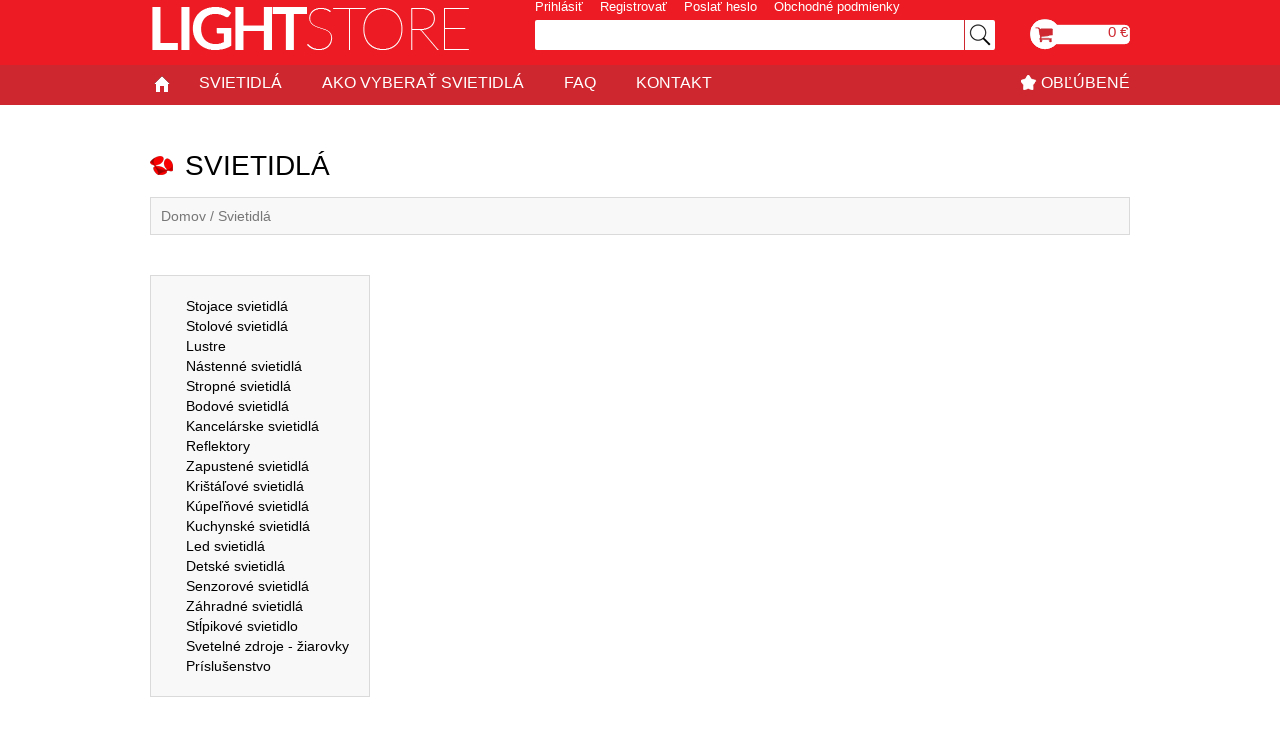

--- FILE ---
content_type: text/html; charset=UTF-8
request_url: https://www.lightstore.sk/detail-produktu/nastenne-svietidla/svietidlo-54647-1-globo-giorgio
body_size: 2570
content:
<!DOCTYPE html>
<html lang="sk">
<head>
<meta charset='utf-8' />
<base href='https://www.lightstore.sk' />
<title>Detail produktu</title>
<meta name='Description' content='Online svietidlá a osvetlenie do celého domu a záhrady. Obrovská ponuka interiérových a exteriérových svietidiel Philips, Eglo, Rendl, Globo LED za akciové ceny' />
<meta name='Generator' content='1st CMS (cms.1st.sk)' />
<meta name='Robots' content='0' />
<meta name=viewport content='width=device-width' />
<link rel='Stylesheet' type='text/css' href='styles/default.css?1459759795' />
<link rel='Stylesheet' type='text/css' href='styles/sub/default.css?1478613832' />
<script type='text/javascript' src='file.php?fc=js/library.js&amp;1549570629'></script>
<script type='text/javascript' src='templates/_jquery-1.11.1.min.js?1403562080'></script>

<link rel='Stylesheet' type='text/css' href='//www.lightstore.sk/jquery/fancybox/jquery.fancybox.css' />
<script type='text/javascript' src='//www.lightstore.sk/jquery/fancybox/jquery.fancybox.pack.js'></script>

<script type='text/javascript' src='//www.lightstore.sk/jquery/elevatezoom/jquery.elevatezoom.min.js'></script>

<link type="image/png" href="images/favicon.png" rel="icon" />
</head>
<body id='site_7'>

<script>
  (function(i,s,o,g,r,a,m){i['GoogleAnalyticsObject']=r;i[r]=i[r]||function(){
  (i[r].q=i[r].q||[]).push(arguments)},i[r].l=1*new Date();a=s.createElement(o),
  m=s.getElementsByTagName(o)[0];a.async=1;a.src=g;m.parentNode.insertBefore(a,m)
  })(window,document,'script','//www.google-analytics.com/analytics.js','ga');

  ga('create', 'UA-4218815-34', 'auto');
  ga('send', 'pageview');
</script>

<div id='site-header-wrapper'>
<div id='site-header'>
<a href='http://www.lightstore.sk' id='oImgLogo1'><img src='images/header_logo.png' alt='Logo lightstore.sk' /></a>
<div id='site-header-links'>
<a href='https://www.lightstore.sk/moj-ucet'>Prihlásiť</a>
<a href='/'>Registrovať</a>
<a href='javascript:void(0)' onclick="window.open('shop.php?shop_module=client&amp;shop_script=password_reset','reset','width=400,height=300,left=' + ($(window).width() / 2 - 200) + ',top=' +  + ($(window).height() / 2 - 150)); return false;">Poslať heslo</a>
<a href='https://www.lightstore.sk/obchodne-podmienky'>Obchodné podmienky</a>
</div>
<form id='site-header-search' action='https://www.lightstore.sk/vysledky-vyhladavania' method='get'><input id='text' type='text' name='text' value='' /><span id='search' onclick="$('#site-header-search').submit();">&nbsp;</span></form><div id='site-header-basket'>
0 €</div>
</div>
</div>
<div id='site-menu-wrapper'>
<div id='site-menu'>
<img src='images/header_icon_home.png' alt='Úvodná stránka' onclick="fnRedirect('http://www.lightstore.sk');" /><div class='sites'><a href='https://www.lightstore.sk/svietidla'>SVIETIDLÁ</a><a href='https://www.lightstore.sk/ako-vyberat-svietidla'>AKO VYBERAŤ SVIETIDLÁ</a><a href='https://www.lightstore.sk/faq'>FAQ</a><a href='https://www.lightstore.sk/kontakt'>KONTAKT</a><a class='favorites' href='https://www.lightstore.sk/oblubene'>OBĽÚBENÉ</a><div style='clear: both;'></div></div>
</div>
</div>
<div id='site_wrapper_1' class='site-wrapper'>

<div style='margin-left: auto; margin-right: auto; overflow: hidden; width: 980px;'>
<div id='part_1' class='site-part'>
<div id='module_13' class='module-wrapper module-wrapper-13'><h1 class='category-title'>SVIETIDLÁ</h1>
<div class='category-path'><a href='http://www.lightstore.sk'>Domov</a>&nbsp;/&nbsp;<a href='https://www.lightstore.sk/svietidla'>Svietidlá</a></div>
</div></div>
</div>

</div>

<div id='site_wrapper_23'>
<div style='margin-left: auto; margin-right: auto; overflow-y: auto; overflow-x: hidden; width: 980px;'>

<div id='site_wrapper_2' class='site-wrapper' style='float: left; width: 220px;'>
<div id='part_2' class='site-part'>
<div id='module_10' class='module-wrapper module-wrapper-10'><div class='shop-category-wrapper'><ul>
<li class='shop-category'><a href='svietidla/stojace-svietidla'>Stojace svietidlá</a></li>
<li class='shop-category'><a href='svietidla/stolove-svietidla'>Stolové svietidlá</a></li>
<li class='shop-category'><a href='svietidla/lustre'>Lustre</a></li>
<li class='shop-category'><a href='svietidla/nastenne-svietidla'>Nástenné svietidlá</a></li>
<li class='shop-category'><a href='svietidla/stropne-svietidla'>Stropné svietidlá</a></li>
<li class='shop-category'><a href='svietidla/bodove-svietidla'>Bodové svietidlá</a></li>
<li class='shop-category'><a href='svietidla/kancelarske-svietidla'>Kancelárske svietidlá</a></li>
<li class='shop-category'><a href='svietidla/reflektory'>Reflektory</a></li>
<li class='shop-category'><a href='svietidla/zapustene-svietidla'>Zapustené svietidlá</a></li>
<li class='shop-category'><a href='svietidla/podsvietene-svietidla'>Krištáľové svietidlá</a></li>
<li class='shop-category'><a href='svietidla/kupelnove-svietidla'>Kúpeľňové svietidlá</a></li>
<li class='shop-category'><a href='svietidla/kuchynske-svietidla'>Kuchynské svietidlá</a></li>
<li class='shop-category'><a href='svietidla/led-svietidla'>Led svietidlá</a></li>
<li class='shop-category'><a href='svietidla/detske-svietidla'>Detské svietidlá</a></li>
<li class='shop-category'><a href='svietidla/senzorove-svietidla'>Senzorové svietidlá</a></li>
<li class='shop-category'><a href='svietidla/zahradne-svietidla'>Záhradné svietidlá</a></li>
<li class='shop-category'><a href='svietidla/st-pikove-svietidlo'>Stĺpikové svietidlo</a></li>
<li class='shop-category'><a href='svietidla/svetelne-zdroje-ziarovky'>Svetelné zdroje - žiarovky</a></li>
<li class='shop-category'><a href='svietidla/prislusenstvo'>Príslušenstvo</a></li>
</ul>
</div>
<script language='javascript' type='text/javascript'>
<!--
function fnRunFilter()
{
	$('#shop-category-search').submit();
}
$(document).ready(function() {
	$('#shop-category-search input').click(function() { $('#' + this.id).parent().toggleClass('filter-checked'); fnRunFilter(); })
});
-->
</script>
</div><div id='module_29' class='module-wrapper module-wrapper-29'></div></div>
</div>
<div id='site_wrapper_3' class='site-wrapper' style='float: right; width: 705px;'>
<div id='part_3' class='site-part'>
<div id='module_17' class='module-wrapper module-wrapper-17'></div><div id='module_18' class='module-wrapper module-wrapper-18'></div></div>
</div>

</div>
</div>
<div id='site-footer-wrapper'>
<div id='site-footer'>
			<!-- Kód spoločnosti Google pre remarketingovú značku -->
			<script type="text/javascript">
				/* <![CDATA[ */
				var google_conversion_id = 971986912;
				var google_custom_params = window.google_tag_params;
				var google_remarketing_only = true;
				/* ]]> */
			</script>
			<script type="text/javascript" src="//www.googleadservices.com/pagead/conversion.js">
			</script>
			<noscript>
				<div style="display:inline;">
					<img height="1" width="1" style="border-style:none;" alt="" src="//googleads.g.doubleclick.net/pagead/viewthroughconversion/971986912/?value=0&amp;guid=ON&amp;script=0"/>
				</div>
			</noscript> 
				<div style='width: 100%; color: #fff; font-size: 12px;'>
			<div style='width: 50%; float: left;  text-align:left;  padding-top:3px;'>
				<a href='http://www.lightstore.sk/shop'><img src='/images/login_key.png' /></a>
				© <script>document.write(new Date().getFullYear())</script>
				LightStore			</div>
			<div style='width: 50%; float: left;  text-align:right; '>
				<div style='float: right;'>
					<a href='http://www.goup.sk/' target='_blank'><img src='/images/goup_logo.png' /></a>
				</div>
				<div style='display: inline; float: right; padding-top:3px; margin-right:5px;'>
					<a style="color:#fff" href='http://www.goup.sk/tvorba-web-stranok' target='_blank'>Tvorba webstránok</a> a 
					<a style="color:#fff" href='http://www.goup.sk/' target='_blank'>Reklama na internete</a> 
				</div>
			</div>
			<div style='clear: both;'></div>
		</div>
		</div>
</div>

			<script>
				$(document).ready(function(){
					 var now = (new Date()).getTime();
					 var lastTime = 0;
					 var lastTimeStr = localStorage['lastTime'];
					 if (lastTimeStr) lastTime = parseInt(lastTimeStr, 10);
					 if (now - lastTime > 1*10*1000) {
						$('.hidden_popup_link').fancybox({
							'padding': 0,
						}).trigger('click');
					 } 
					 localStorage['lastTime'] = ""+now;
				});
			</script>
			<a class="hidden_popup_link" href="http://lightstore.sk/popup_img/sk/"></a>

	</body>
</html>


--- FILE ---
content_type: text/css
request_url: https://www.lightstore.sk/styles/default.css?1459759795
body_size: 1899
content:

@import url(http://fonts.googleapis.com/css?family=Open+Sans:400italic,700italic,300,400,700&subset=latin,latin-ext);

* {
	margin: 0px;
	padding: 0px;
}

html {
	overflow: -moz-scrollbars-vertical;
	overflow-x: auto;
}

body {
	font-family: 'Open Sans', Sans-serif;
	font-size: 14px;
	color: #000000;
}

div, span, td, p {
}

form {
	margin: 0px;
	padding: 0px;
}

img {
	border-width: 0px;
}

.site-wrapper {
}

.site-part {
}

.module-wrapper {
}

.module-header {
}

.module-footer {
}

a {
	color: #000000;
	text-decoration: none;
}

a:hover {
	text-decoration: underline;
}

h1 {
	color: #ED1C24;
	font-size: 200%;
	text-align: left;
}

h2 {
	font-size: 200%;
	font-weight: normal;
	margin: 0 0 25px;

}

.document h2 {
	text-transform: uppercase;
	font-weight: normal;
	margin: 25px 0 25px;

}

.document h2.top, .document h1.top {
	text-transform: uppercase;
	font-weight: normal;
	margin: 0px 0 25px;
	color:#ED1C24;
	background: url("/images/category_icon_title.png") no-repeat scroll left 8px rgba(0, 0, 0, 0);
	padding: 0 35px;
}


.document h3 {
  font-size: 150%;
	font-weight: normal;
	margin: 15px 0 5px;
}

.paging .paging-arrows b {
	color: #FFFFFF !important;
	font-weight: normal;
	text-align: center;
	background-color: #CCCCCC;
	padding: 3px 10px;
	display: block;
}

.paging .paging-arrows a {
	color: #FFFFFF !important;
	text-align: center;
	background-color: #CE272F;
	padding: 5px 10px;
	display: block;
	border-radius: 2px;
}

.paging .paging-numbers a {
	color: #000000 !important;
	display: inline-block;
	padding: 5px 5px;
	margin: 0 3px 0 2px;
}

.paging .paging-numbers a:hover {
	color: #CE272F !important;
}

.paging .paging-numbers b {
	color: #FFFFFF !important;
	background-color: #CE272F;
	padding: 3px 5px;
	margin: 0 3px;
	display: inline-block;
}

.button {
	color: #FFFFFF;
	font-size: 110%;
	font-weight: bold;
	background-color: #CE272F;
	border: 0px solid #CE272F;
	padding: 10px 28px;
	display: inline-block;
	cursor: pointer;
	border-radius: 2px;

}

.button:hover {
	color: #FFFFFF;
	background-color: #3A3939;

	-webkit-transition-property: background color;
  -webkit-transition-duration: 0.5s;
  -webkit-transition-timing-function: ease;
  -moz-transition-property: background color;
  -moz-transition-duration: 0.5s;
  -moz-transition-timing-function: ease;
  -o-transition-property: background color;
  -o-transition-duration: 0.5s;
  -o-transition-timing-function: ease;
  -ms-transition-property: background color;
  -ms-transition-duration: 0.5s;
  -ms-transition-timing-function: ease;
  transition-property: background color;
  transition-duration: 0.5s;
  transition-timing-function: ease;

}


#site-header-wrapper {
	background-color: #ED1C24;
	padding: 0px;
	height: 65px;
	min-width: 980px;
}

#site-header {
	width: 980px;
	margin-left: auto;
	margin-right: auto;
	padding: 0;
	position: relative;
}

#site-header a {
	color: #FFFFFF;
}

#site-header #oImgLogo1 {
	position: absolute;
	left: 0px;
}

#site-header-links {
	color: #FFFFFF;
	font-size: 90%;
	position: absolute;
	width: 480px;
	height: 20px;
	left: 385px;
	top: 0px;
}

#site-header-links a {
	padding: 0 13px 0 0;
}

#site-header-search #text {
	color: #CE272F;
	font-size: 110%;
	padding: 5px 10px;
	background-color: #FFFFFF;
	border: 0 solid #FFFFFF;
	border-radius: 2px 0 0 2px;
	width: 410px;
	height: 20px;
	position: absolute;
	left: 385px;
	top: 20px;
	display: inline-block;
}

#site-header-search #search {
	color: #CE272F;
	padding: 0;
	background: #FFFFFF url('/images/header_icon_search.png') no-repeat center center;
	border-width: 0 0 0 1px;
	border-style: solid;
	border-color: #CE272F;
	border-radius: 0 2px 2px 0;
	display: inline-block;
	width: 30px;
	height: 30px;
	position: absolute;
	left: 814px;
	top: 20px;
	cursor: pointer;
}

#site-header-basket {
	color: #CE272F;
	font-size: 110%;
	text-align: right;
	background: url('/images/header_basket_bg.png') no-repeat left top;
	padding: 5px 2px;
	position: absolute;
	width: 96px;
	height: 32px;
	right: 0px;
	top: 18px;
}

#site-header-basket a {
	color: #CE272F;
}


#site-menu-wrapper {
	color: #FFFFFF;
	font-size: 113%;
	background-color: #CE272F;
	padding: 0px;
	height: 40px;
	min-width: 980px;
}

#site-menu {
	width: 980px;
	margin-left: auto;
	margin-right: auto;
	padding: 0px;
}

#site-menu a {
	color: #FFFFFF;
}

#site-menu img {
	padding: 8px 10px 8px 0;
	float: left;
	cursor: pointer;
}

#site-menu .sites a {
	padding: 9px 25px 9px 15px;
	display: block;
	float: left;
}

#site-menu .sites .active {
	text-decoration: underline;
}

#site-menu .sites .favorites {
	background: url('/images/header_icon_favorite.png') no-repeat left center;
	padding: 9px 0px 9px 25px !important;
	float: right !important;
}


#site-footer-wrapper {
	color: #AAAAAA;
	background-color: #000000;
	padding: 0px;
	height: 65px;
	min-width: 980px;
}

#site-footer {
	width: 980px;
	margin-left: auto;
	margin-right: auto;
	padding: 12px 0;
	position: relative;
}

#site-footer a {
	color: #AAAAAA;
}


#module_10 .shop-category-wrapper {
	color: #000000;
	background-color: #F8F8F8;
	border: 1px solid #DBDADA;
	padding: 20px 0;
	margin: 0 0 60px;
}

#module_10 .shop-category {
	padding: 2px 20px 2px 35px;
	cursor: pointer;
}

#module_10 .shop-category:hover {
	background: url('/images/category_icon_hover.png') no-repeat 20px center;
}

#module_10 .shop-category a {
	color: #000000;
	text-decoration: none;
	display: block;
}

#module_10 .shop-category-selected {
	color: #CE272F;
	font-weight: bold;
	padding: 2px 20px 2px 35px;
}

#module_10 .shop-category-selected:hover {
	background: url('/images/category_icon_hover.png') no-repeat 20px center;
}

#module_10 .shop-category-selected a {
	color: #CE272F;
	text-decoration: none;
	display: block;
}


#module_13 {
	margin: 0 0 40px;
}

#module_13 .category-title {
	color: #000000;
	font-size: 200%;
	font-weight: normal;
	background: url('/images/category_icon_title.png') no-repeat left center;
	padding: 0 35px;
	margin: 0 0 15px;
}

#module_13 .category-path {
	color: #777777;
	background-color: #F8F8F8;
	border: 1px solid #DBDADA;
	padding: 10px;
}

#module_13 .category-path a {
	color: #777777;
}


.shop-item-browser .cell {
	width: 200px !important;
}

.shop-item-browser .col-next {
	padding-left: 60px;
}

.shop-item-browser .row-next {
	padding-top: 70px;
}

.shop-item-browser-footer {
	margin: 20px 0;
}

.shop-item-browser-footer .button {
	background-color: #3A3939;
	padding: 5px 25px !important;
}


.shop-browse-item {
	width: 200px;
	cursor: pointer;
}

.shop-browse-item .image {
	text-align: right;
	background-repeat: no-repeat;
	background-position: center center;
	height: 175px;
	margin: 0 0 10px;
}

.shop-browse-item .price {
	margin: 0 0 7px;
}

.shop-browse-item .price-end {
	color: #A0A0A0;
	font-size: 225%;
	font-weight: bold;
	display: inline-block;
	padding: 0 8px 0 0;
}

.shop-browse-item .price-retail {
	color: #CE272F;
	font-style: italic;
	display: inline-block;
	padding: 0;
}

.shop-browse-item .title {
	height: 45px;
	margin: 0 0 7px;
    overflow: hidden;
}

.shop-browse-item .title a {
	color: #000000;
	text-decoration: none;

}

.shop-browse-item .title a:hover {
	color: #CE272F;
}


form a {
	color: #000000;
}

form a:hover {
	color: #CE272F;
}

form .error {
	background-color: #FFEEEE;
}

fieldset {
	padding: 15px 20px;
	margin: 10px 0;
}

legend {
	color: #777777;
	font-size: 120%;
	padding: 0 10px;
}

.form-text, .form-textarea, .form-select {
	font-size: 110%;
	font-weight: normal;
	border: 1px solid #DBDADA;
	padding: 3px 5px;
	margin: 0 0 5px
}

.form-checkbox, .form-radio {
	font-size: 110%;
	font-weight: normal;
	border: 0px solid #FFFFFF;
	padding: 0;
	margin: 5px 0 10px
}

.form-button {
	color: #FFFFFF;
	font-size: 110%;
	font-weight: bold;
	background-color: #CE272F;
	border: 0 solid #FFFFFF;
	padding: 10px 28px;
	margin: 0 0 20px;
	display: inline-block;
	cursor: pointer;
}

.form-button:hover {
	color: #FFFFFF;
	background-color: #3A3939;
}

.required {
	font-weight: bold;
}

.form-error-box {
	color: #CE272F;
	border: 1px solid #CE272F;
	padding: 20px;
	margin: 10px 0;
}

.form-error-title {
	font-weight: bold;
	margin: 0 0 10px;
}


.document ul li, .document ol li{
  padding: 0px 5px;
  margin: 10px 20px;
}

.slider-wrapper .slider-text {
  width: 980px;
  height: 480px;


}

.slider-wrapper .slider-text h1 {
  font-size: 5.0em;
  color: #fff;
  background: none;
  text-align: left;
  font-family: 'Open Sans';
  font-weight: 300;
  text-transform: uppercase;
  width: 400px;
  padding-top: 100px;
  padding-bottom: 20px;
  line-height: 100%;
}

.slider-wrapper .slider-text h1 span {
  font-size: 0.7em;
  color: #ce2927;
  line-height: 120%;
  font-weight: 400;

}


--- FILE ---
content_type: text/css
request_url: https://www.lightstore.sk/styles/sub/default.css?1478613832
body_size: 1718
content:

#site_wrapper_1 {
	margin: 45px 0 0;
}

#site_wrapper_23 {
	min-height: 700px;
}

#site-footer-wrapper {
	margin: 50px 0 0;
}

#part_3 a {
	color: #CE272F;
}


#module_29 h3 {
	color: #000000;
	font-size: 175%;
	font-weight: normal;
	margin: 0 0 20px;
}

#module_29 .shop-item-browser .row-next {
	padding-top: 0px;
}

#module_29 .shop-item-browser-footer {
	display: none;
}

#module_31 {
	background-color: #F1F1F1;
	border: 1px solid #E3E3E3;
	padding: 20px 15px;
	margin: 0 0 50px;
}

#module_31 h3 {
	font-weight: normal;
	font-size: 150%;
	margin: 0 0 15px;
}

#module_31 .filter-checked {
	color: #dd0000;
	font-weight: bold;
}

#module_31 #shop-loading {
	position: fixed;
	left: 0;
	top: 0;
	width: 100%;
	height: 100%;
	overflow: hidden;
	background: url('/images/loading.gif') no-repeat center center;
	background-color: #000000;
	opacity: 0.5;
}

#module_32 h2 {
	font-weight: normal;
	font-size: 200%;
	margin: 0 0 15px;
}

#module_32 .shop-item-browser {
	margin: 0 0 50px;
}


#shop-category-search label {
	font-size: 110%;
}

#shop-category-search strong {
	font-size: 110%;
	display: block;
}

#shop-category-search .use {
	float: left;
	height: 140px;
	border-right: 1px solid #E3E3E3;
	margin-right: 20px;
}

#shop-category-search .brand {
	float: left;
	height: 140px;
	border-right: 1px solid #E3E3E3;
	margin-right: 20px;
}

#shop-category-search .brand-2cols {
	float: left;
	width: 200px;
	height: 140px;
	border-right: 1px solid #E3E3E3;
	margin-right: 20px;
}

#shop-category-search .brand-2cols div {
	float: left;
	width: 50%;
}

#shop-category-search .style {
	float: left;
	height: 140px;
	border-right: 1px solid #E3E3E3;
	margin-right: 20px;
}

#shop-category-search .price {
	float: left;
	height: 140px;
}

#shop-category-search .link {
	text-decoration: underline;
	margin-left: 10px;
	display: inline-block;
	float: right;
	cursor: pointer;
}

#shop-category-search .button {
	margin-left: 10px;
	padding: 7px 20px !important;
	float: right;
}


.shop-browse-item-small {
	border: 1px solid #DBDADA;
	padding: 10px 5px;
	margin: 0 0 15px;
}

.shop-browse-item-small .left {
	width: 100px;
	float: left;
}

.shop-browse-item-small .left img {
	width: 100px;
}

.shop-browse-item-small .right {
	width: 100px;
	float: right;
}

.shop-browse-item-small .price-end {
	color: #A0A0A0;
	font-size: 175%;
}

.shop-browse-item-small a {
	color: #404040;
	font-size: 90%;
}


.shop-item-browser .cell {
	width: 200px !important;
}

.shop-item-browser .col-next {
	padding-left: 25px !important;
}

.shop-item-browser .col-next .shop-browse-item {
	padding-left: 26px !important;
	border-left: 1px solid #D8D8D8;
}

.shop-item-browser .row-next {
	padding-top: 70px;
}


.shop-item-detail h2 {
	color: #CE272F;
	margin: 0 0 35px;
}

.shop-item-detail h3 {
	color: #000000;
	font-size: 150%;
	font-weight: normal;
	margin: 0 0 20px;
}

.shop-item-detail .left {
	width: 340px;
	padding: 0 0 35px;
}

.shop-item-detail .right {
	padding: 0 0 35px;
}

.shop-item-detail #item-image-main {
	text-align: right;
	background-repeat: no-repeat;
	background-position: center center;
	border: 1px solid #DBDADA;
	padding: 5px;
	width: 290px;
	height: 240px;
	display: block;
}

.shop-item-detail .code-brand {
	line-height: 25px;
	padding: 0 0 0 20px;
	margin: 0 0 10px;
}

.shop-item-detail .code-brand span {
	background-repeat: no-repeat;
	background-position: center center;
	border: 1px solid #E8E8E8;
	display: block;
	width: 49px;
	height: 49px;
	float: right;
}

.shop-item-detail .price {
	color: #898989;
	background-color: #F1F1F1;
	padding: 2px 10px 2px 20px;
	margin: 0 0 15px;
}

.shop-item-detail .price span {
	width: 173px;
	display: inline-block;
	text-align: right;
}

.shop-item-detail .price strong {
	color: #CE272F;
	font-weight: bold;
	font-size: 175%;
}

.shop-item-detail .basket {
	text-align: right;
	margin: 0 0 15px;
}

.shop-item-detail .basket .button {
	background: #CE272F url('/images/detail_icon_basket.png') no-repeat 12px center;
	padding: 15px 20px 15px 50px;
	margin: 0 0 0 15px;
}

.shop-item-detail .storage-guarantee {
	text-align: center;
	margin: 0 0 15px;
}

.shop-item-detail .link {
	text-align: right;
}

.shop-item-detail .link span {
	padding: 0 0 0 32px;
	margin: 0 0 0 10px;
	display: inline-block;
	cursor: pointer;
}

.shop-item-detail .link .email {
	background: url('/images/detail_icon_email.png') no-repeat 0px center;
}

.shop-item-detail .link .favorite {
	background: url('/images/detail_icon_favorite.png') no-repeat 10px center;
}

.shop-item-detail .energy {
	background: url('/images/detail_energy_bg.png') no-repeat right center;
	padding: 50px 7px 0 7px;
	margin: 25px 0 0;
	height: 132px;
}

.shop-item-detail .energy div {
	height: 15px;
	margin: 1px 0;
}

.shop-item-detail .energy img {
	margin: 1px 0;
	display: block;
	float: right;
}

.shop-item-detail .parameter-even {
	background-color: #F1F1F1;
	padding: 8px 15px;
	clear: both;
}

.shop-item-detail .parameter-even strong {
	font-weight: normal;
	text-align: right;
	width: 150px;
	display: inline-block;
	float: right;
}

.shop-item-detail .parameter-odd {
	padding: 8px 15px;
	clear: both;
}

.shop-item-detail .parameter-odd strong {
	font-weight: normal;
	text-align: right;
	width: 150px;
	display: inline-block;
	float: right;
}

.shop-item-detail .alternatives b {
	color: #A0A0A0;
	font-size: 150%;
}

.shop-item-detail .alternatives a {
	font-weight: bold;
}

.shop-item-detail .alternatives .preview {
	display: block;
	height: 180px;
}

.basket-info {
	color: #CE272F;
	font-weight: bold;
	background-color: #F1F1F1;
	padding: 10px;
	margin: 0 0 20px;
}

#basketform th {
	color: #777777;
	text-align: left;
	background-color: #F8F8F8;
	border: 1px solid #DBDADA;
	padding: 3px 5px;
}

#basketform th a {
	font-weight: normal;
}

.shop-basket-items td, .shop-basket-payment-delivery td {
	padding: 3px 5px;
}

.shop-confirm-items td, .shop-confirm-payment-delivery td {
	padding: 3px 5px;
}

.shop-confirm-payment-delivery span {
	width: 150px;
	display: inline-block;
}

.shop-basket-summary, .shop-confirm-summary, .shop-result-summary {
	background-color: #F1F1F1;
	padding: 10px;
}

.shop-basket-summary .discount {
	color: #CE272F;
	text-align: right;
	font-weight: bold;
	font-size: 110%;
}

.shop-result-summary .price {
	color: #CE272F;
	font-size: 150%;
}

.shop-basket-buttons .form-button, .shop-confirm-buttons .form-button {
	padding: 5px 15px !important;
}


.shop-client-login {
	text-align: center;
	border: 1px solid #DBDADA;
	padding: 30px 20px;
}

.shop-client-login span {
	text-align: left;
}

.shop-client-login .caption {
	width: 80px;
	display: inline-block;
}

.shop-client-login .input {
	width: 200px;
	display: inline-block;
}

.shop-client-login .form-text {
	width: 100%;
}


.shop-client-password-change {
	border: 1px solid #DBDADA;
	padding: 30px 20px;
}


.modal-window-bg {
    position: fixed;
    top: 0;
    bottom: 0;
    left: 0;
    right: 0;
    margin: auto;
    background: #000000;
    opacity: 0.7;
    z-index: 100;
}

.modal-window {
    background: none repeat scroll 0 0 #FFFFFF;
    border-radius: 10px;
    left: 50%;
    margin-left: -300px;
    margin-top: -120px;
    padding: 20px;
    position: fixed;
    top: 50%;
    width: 530px;
    z-index: 101;
}
.modal-window .window-image {
    border: 1px solid #C5C5C5;
    box-shadow: 2px 2px 3px #C5C5C5;
    display: block;
    float: left;
    height: 100px;
    margin: 0 20px 15px 0;
    width: 150px;
}
.modal-window .window-image img {
    max-width: 150px;
    max-height: 100px;
}
.modal-window .title {
    color: #D0005D;
    font-size: 130%;
    font-weight: bold;
}
.modal-window .description {
    font-size: 120%;
    font-weight: bold;
    padding: 20px 0 0;
}
.modal-window form {
    padding: 20px 0;
}
.modal-window form span {
	width: 200px;
	display: inline-block;
}
.modal-window form .input-text {
	width: 300px;
	padding: 5px;
}
.modal-window form .input-row {
    padding: 0 0 10px;
}
.modal-window .buttons {
    clear: both;
}
.modal-window .buttons .left {
    float: left;
}
.modal-window .buttons .right {
    float: right;
}


--- FILE ---
content_type: text/plain
request_url: https://www.google-analytics.com/j/collect?v=1&_v=j102&a=178226906&t=pageview&_s=1&dl=https%3A%2F%2Fwww.lightstore.sk%2Fdetail-produktu%2Fnastenne-svietidla%2Fsvietidlo-54647-1-globo-giorgio&ul=en-us%40posix&dt=Detail%20produktu&sr=1280x720&vp=1280x720&_u=IEBAAEABAAAAACAAI~&jid=951272071&gjid=1127848162&cid=311927488.1769810270&tid=UA-4218815-34&_gid=1962969894.1769810270&_r=1&_slc=1&z=849233694
body_size: -450
content:
2,cG-3Q4WDF343P